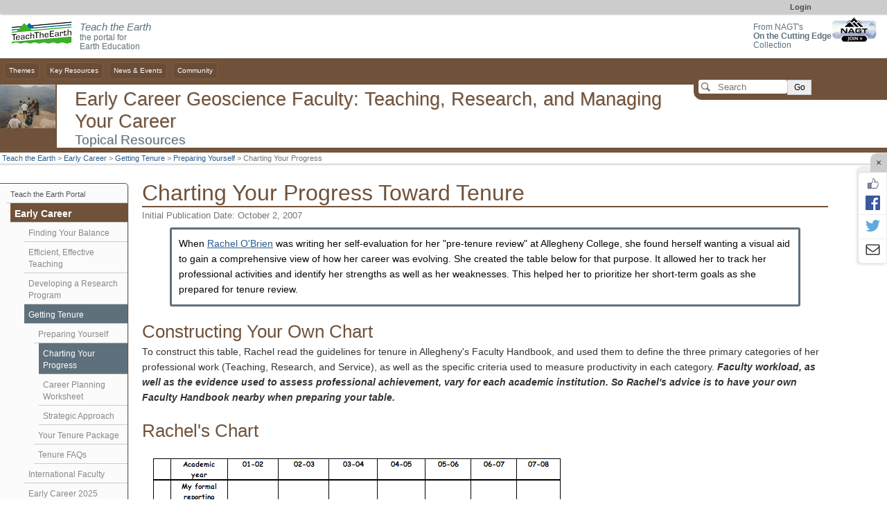

--- FILE ---
content_type: text/html; charset=UTF-8
request_url: https://serc.carleton.edu/NAGTWorkshops/earlycareer/tenure/chart.html
body_size: 21120
content:
<!--[if lt IE 7 ]> <html lang="en" class="ie6"> <![endif]-->
<!--[if IE 7 ]>    <html lang="en" class="ie7"> <![endif]-->
<!--[if IE 8 ]>    <html lang="en" class="ie8"> <![endif]-->
<!--[if IE 9 ]>    <html lang="en" class="ie9"> <![endif]-->
<!--[if (gt IE 9)|!(IE)]><!-->
<!DOCTYPE html>
<html lang="en">
<!--<![endif]-->
<head>
<meta http-equiv="x-ua-compatible" content="IE=Edge"/> <title>Charting Your Progress Toward Tenure</title> 
<meta http-equiv="Content-Type" content="text/html; charset=utf-8"><script type="text/javascript">(window.NREUM||(NREUM={})).init={ajax:{deny_list:["bam.nr-data.net"]},feature_flags:["soft_nav"]};(window.NREUM||(NREUM={})).loader_config={licenseKey:"268ac6ae9b",applicationID:"4850779",browserID:"5652808"};;/*! For license information please see nr-loader-rum-1.308.0.min.js.LICENSE.txt */
(()=>{var e,t,r={163:(e,t,r)=>{"use strict";r.d(t,{j:()=>E});var n=r(384),i=r(1741);var a=r(2555);r(860).K7.genericEvents;const s="experimental.resources",o="register",c=e=>{if(!e||"string"!=typeof e)return!1;try{document.createDocumentFragment().querySelector(e)}catch{return!1}return!0};var d=r(2614),u=r(944),l=r(8122);const f="[data-nr-mask]",g=e=>(0,l.a)(e,(()=>{const e={feature_flags:[],experimental:{allow_registered_children:!1,resources:!1},mask_selector:"*",block_selector:"[data-nr-block]",mask_input_options:{color:!1,date:!1,"datetime-local":!1,email:!1,month:!1,number:!1,range:!1,search:!1,tel:!1,text:!1,time:!1,url:!1,week:!1,textarea:!1,select:!1,password:!0}};return{ajax:{deny_list:void 0,block_internal:!0,enabled:!0,autoStart:!0},api:{get allow_registered_children(){return e.feature_flags.includes(o)||e.experimental.allow_registered_children},set allow_registered_children(t){e.experimental.allow_registered_children=t},duplicate_registered_data:!1},browser_consent_mode:{enabled:!1},distributed_tracing:{enabled:void 0,exclude_newrelic_header:void 0,cors_use_newrelic_header:void 0,cors_use_tracecontext_headers:void 0,allowed_origins:void 0},get feature_flags(){return e.feature_flags},set feature_flags(t){e.feature_flags=t},generic_events:{enabled:!0,autoStart:!0},harvest:{interval:30},jserrors:{enabled:!0,autoStart:!0},logging:{enabled:!0,autoStart:!0},metrics:{enabled:!0,autoStart:!0},obfuscate:void 0,page_action:{enabled:!0},page_view_event:{enabled:!0,autoStart:!0},page_view_timing:{enabled:!0,autoStart:!0},performance:{capture_marks:!1,capture_measures:!1,capture_detail:!0,resources:{get enabled(){return e.feature_flags.includes(s)||e.experimental.resources},set enabled(t){e.experimental.resources=t},asset_types:[],first_party_domains:[],ignore_newrelic:!0}},privacy:{cookies_enabled:!0},proxy:{assets:void 0,beacon:void 0},session:{expiresMs:d.wk,inactiveMs:d.BB},session_replay:{autoStart:!0,enabled:!1,preload:!1,sampling_rate:10,error_sampling_rate:100,collect_fonts:!1,inline_images:!1,fix_stylesheets:!0,mask_all_inputs:!0,get mask_text_selector(){return e.mask_selector},set mask_text_selector(t){c(t)?e.mask_selector="".concat(t,",").concat(f):""===t||null===t?e.mask_selector=f:(0,u.R)(5,t)},get block_class(){return"nr-block"},get ignore_class(){return"nr-ignore"},get mask_text_class(){return"nr-mask"},get block_selector(){return e.block_selector},set block_selector(t){c(t)?e.block_selector+=",".concat(t):""!==t&&(0,u.R)(6,t)},get mask_input_options(){return e.mask_input_options},set mask_input_options(t){t&&"object"==typeof t?e.mask_input_options={...t,password:!0}:(0,u.R)(7,t)}},session_trace:{enabled:!0,autoStart:!0},soft_navigations:{enabled:!0,autoStart:!0},spa:{enabled:!0,autoStart:!0},ssl:void 0,user_actions:{enabled:!0,elementAttributes:["id","className","tagName","type"]}}})());var p=r(6154),m=r(9324);let h=0;const v={buildEnv:m.F3,distMethod:m.Xs,version:m.xv,originTime:p.WN},b={consented:!1},y={appMetadata:{},get consented(){return this.session?.state?.consent||b.consented},set consented(e){b.consented=e},customTransaction:void 0,denyList:void 0,disabled:!1,harvester:void 0,isolatedBacklog:!1,isRecording:!1,loaderType:void 0,maxBytes:3e4,obfuscator:void 0,onerror:void 0,ptid:void 0,releaseIds:{},session:void 0,timeKeeper:void 0,registeredEntities:[],jsAttributesMetadata:{bytes:0},get harvestCount(){return++h}},_=e=>{const t=(0,l.a)(e,y),r=Object.keys(v).reduce((e,t)=>(e[t]={value:v[t],writable:!1,configurable:!0,enumerable:!0},e),{});return Object.defineProperties(t,r)};var w=r(5701);const x=e=>{const t=e.startsWith("http");e+="/",r.p=t?e:"https://"+e};var R=r(7836),k=r(3241);const A={accountID:void 0,trustKey:void 0,agentID:void 0,licenseKey:void 0,applicationID:void 0,xpid:void 0},S=e=>(0,l.a)(e,A),T=new Set;function E(e,t={},r,s){let{init:o,info:c,loader_config:d,runtime:u={},exposed:l=!0}=t;if(!c){const e=(0,n.pV)();o=e.init,c=e.info,d=e.loader_config}e.init=g(o||{}),e.loader_config=S(d||{}),c.jsAttributes??={},p.bv&&(c.jsAttributes.isWorker=!0),e.info=(0,a.D)(c);const f=e.init,m=[c.beacon,c.errorBeacon];T.has(e.agentIdentifier)||(f.proxy.assets&&(x(f.proxy.assets),m.push(f.proxy.assets)),f.proxy.beacon&&m.push(f.proxy.beacon),e.beacons=[...m],function(e){const t=(0,n.pV)();Object.getOwnPropertyNames(i.W.prototype).forEach(r=>{const n=i.W.prototype[r];if("function"!=typeof n||"constructor"===n)return;let a=t[r];e[r]&&!1!==e.exposed&&"micro-agent"!==e.runtime?.loaderType&&(t[r]=(...t)=>{const n=e[r](...t);return a?a(...t):n})})}(e),(0,n.US)("activatedFeatures",w.B)),u.denyList=[...f.ajax.deny_list||[],...f.ajax.block_internal?m:[]],u.ptid=e.agentIdentifier,u.loaderType=r,e.runtime=_(u),T.has(e.agentIdentifier)||(e.ee=R.ee.get(e.agentIdentifier),e.exposed=l,(0,k.W)({agentIdentifier:e.agentIdentifier,drained:!!w.B?.[e.agentIdentifier],type:"lifecycle",name:"initialize",feature:void 0,data:e.config})),T.add(e.agentIdentifier)}},384:(e,t,r)=>{"use strict";r.d(t,{NT:()=>s,US:()=>u,Zm:()=>o,bQ:()=>d,dV:()=>c,pV:()=>l});var n=r(6154),i=r(1863),a=r(1910);const s={beacon:"bam.nr-data.net",errorBeacon:"bam.nr-data.net"};function o(){return n.gm.NREUM||(n.gm.NREUM={}),void 0===n.gm.newrelic&&(n.gm.newrelic=n.gm.NREUM),n.gm.NREUM}function c(){let e=o();return e.o||(e.o={ST:n.gm.setTimeout,SI:n.gm.setImmediate||n.gm.setInterval,CT:n.gm.clearTimeout,XHR:n.gm.XMLHttpRequest,REQ:n.gm.Request,EV:n.gm.Event,PR:n.gm.Promise,MO:n.gm.MutationObserver,FETCH:n.gm.fetch,WS:n.gm.WebSocket},(0,a.i)(...Object.values(e.o))),e}function d(e,t){let r=o();r.initializedAgents??={},t.initializedAt={ms:(0,i.t)(),date:new Date},r.initializedAgents[e]=t}function u(e,t){o()[e]=t}function l(){return function(){let e=o();const t=e.info||{};e.info={beacon:s.beacon,errorBeacon:s.errorBeacon,...t}}(),function(){let e=o();const t=e.init||{};e.init={...t}}(),c(),function(){let e=o();const t=e.loader_config||{};e.loader_config={...t}}(),o()}},782:(e,t,r)=>{"use strict";r.d(t,{T:()=>n});const n=r(860).K7.pageViewTiming},860:(e,t,r)=>{"use strict";r.d(t,{$J:()=>u,K7:()=>c,P3:()=>d,XX:()=>i,Yy:()=>o,df:()=>a,qY:()=>n,v4:()=>s});const n="events",i="jserrors",a="browser/blobs",s="rum",o="browser/logs",c={ajax:"ajax",genericEvents:"generic_events",jserrors:i,logging:"logging",metrics:"metrics",pageAction:"page_action",pageViewEvent:"page_view_event",pageViewTiming:"page_view_timing",sessionReplay:"session_replay",sessionTrace:"session_trace",softNav:"soft_navigations",spa:"spa"},d={[c.pageViewEvent]:1,[c.pageViewTiming]:2,[c.metrics]:3,[c.jserrors]:4,[c.spa]:5,[c.ajax]:6,[c.sessionTrace]:7,[c.softNav]:8,[c.sessionReplay]:9,[c.logging]:10,[c.genericEvents]:11},u={[c.pageViewEvent]:s,[c.pageViewTiming]:n,[c.ajax]:n,[c.spa]:n,[c.softNav]:n,[c.metrics]:i,[c.jserrors]:i,[c.sessionTrace]:a,[c.sessionReplay]:a,[c.logging]:o,[c.genericEvents]:"ins"}},944:(e,t,r)=>{"use strict";r.d(t,{R:()=>i});var n=r(3241);function i(e,t){"function"==typeof console.debug&&(console.debug("New Relic Warning: https://github.com/newrelic/newrelic-browser-agent/blob/main/docs/warning-codes.md#".concat(e),t),(0,n.W)({agentIdentifier:null,drained:null,type:"data",name:"warn",feature:"warn",data:{code:e,secondary:t}}))}},1687:(e,t,r)=>{"use strict";r.d(t,{Ak:()=>d,Ze:()=>f,x3:()=>u});var n=r(3241),i=r(7836),a=r(3606),s=r(860),o=r(2646);const c={};function d(e,t){const r={staged:!1,priority:s.P3[t]||0};l(e),c[e].get(t)||c[e].set(t,r)}function u(e,t){e&&c[e]&&(c[e].get(t)&&c[e].delete(t),p(e,t,!1),c[e].size&&g(e))}function l(e){if(!e)throw new Error("agentIdentifier required");c[e]||(c[e]=new Map)}function f(e="",t="feature",r=!1){if(l(e),!e||!c[e].get(t)||r)return p(e,t);c[e].get(t).staged=!0,g(e)}function g(e){const t=Array.from(c[e]);t.every(([e,t])=>t.staged)&&(t.sort((e,t)=>e[1].priority-t[1].priority),t.forEach(([t])=>{c[e].delete(t),p(e,t)}))}function p(e,t,r=!0){const s=e?i.ee.get(e):i.ee,c=a.i.handlers;if(!s.aborted&&s.backlog&&c){if((0,n.W)({agentIdentifier:e,type:"lifecycle",name:"drain",feature:t}),r){const e=s.backlog[t],r=c[t];if(r){for(let t=0;e&&t<e.length;++t)m(e[t],r);Object.entries(r).forEach(([e,t])=>{Object.values(t||{}).forEach(t=>{t[0]?.on&&t[0]?.context()instanceof o.y&&t[0].on(e,t[1])})})}}s.isolatedBacklog||delete c[t],s.backlog[t]=null,s.emit("drain-"+t,[])}}function m(e,t){var r=e[1];Object.values(t[r]||{}).forEach(t=>{var r=e[0];if(t[0]===r){var n=t[1],i=e[3],a=e[2];n.apply(i,a)}})}},1738:(e,t,r)=>{"use strict";r.d(t,{U:()=>g,Y:()=>f});var n=r(3241),i=r(9908),a=r(1863),s=r(944),o=r(5701),c=r(3969),d=r(8362),u=r(860),l=r(4261);function f(e,t,r,a){const f=a||r;!f||f[e]&&f[e]!==d.d.prototype[e]||(f[e]=function(){(0,i.p)(c.xV,["API/"+e+"/called"],void 0,u.K7.metrics,r.ee),(0,n.W)({agentIdentifier:r.agentIdentifier,drained:!!o.B?.[r.agentIdentifier],type:"data",name:"api",feature:l.Pl+e,data:{}});try{return t.apply(this,arguments)}catch(e){(0,s.R)(23,e)}})}function g(e,t,r,n,s){const o=e.info;null===r?delete o.jsAttributes[t]:o.jsAttributes[t]=r,(s||null===r)&&(0,i.p)(l.Pl+n,[(0,a.t)(),t,r],void 0,"session",e.ee)}},1741:(e,t,r)=>{"use strict";r.d(t,{W:()=>a});var n=r(944),i=r(4261);class a{#e(e,...t){if(this[e]!==a.prototype[e])return this[e](...t);(0,n.R)(35,e)}addPageAction(e,t){return this.#e(i.hG,e,t)}register(e){return this.#e(i.eY,e)}recordCustomEvent(e,t){return this.#e(i.fF,e,t)}setPageViewName(e,t){return this.#e(i.Fw,e,t)}setCustomAttribute(e,t,r){return this.#e(i.cD,e,t,r)}noticeError(e,t){return this.#e(i.o5,e,t)}setUserId(e,t=!1){return this.#e(i.Dl,e,t)}setApplicationVersion(e){return this.#e(i.nb,e)}setErrorHandler(e){return this.#e(i.bt,e)}addRelease(e,t){return this.#e(i.k6,e,t)}log(e,t){return this.#e(i.$9,e,t)}start(){return this.#e(i.d3)}finished(e){return this.#e(i.BL,e)}recordReplay(){return this.#e(i.CH)}pauseReplay(){return this.#e(i.Tb)}addToTrace(e){return this.#e(i.U2,e)}setCurrentRouteName(e){return this.#e(i.PA,e)}interaction(e){return this.#e(i.dT,e)}wrapLogger(e,t,r){return this.#e(i.Wb,e,t,r)}measure(e,t){return this.#e(i.V1,e,t)}consent(e){return this.#e(i.Pv,e)}}},1863:(e,t,r)=>{"use strict";function n(){return Math.floor(performance.now())}r.d(t,{t:()=>n})},1910:(e,t,r)=>{"use strict";r.d(t,{i:()=>a});var n=r(944);const i=new Map;function a(...e){return e.every(e=>{if(i.has(e))return i.get(e);const t="function"==typeof e?e.toString():"",r=t.includes("[native code]"),a=t.includes("nrWrapper");return r||a||(0,n.R)(64,e?.name||t),i.set(e,r),r})}},2555:(e,t,r)=>{"use strict";r.d(t,{D:()=>o,f:()=>s});var n=r(384),i=r(8122);const a={beacon:n.NT.beacon,errorBeacon:n.NT.errorBeacon,licenseKey:void 0,applicationID:void 0,sa:void 0,queueTime:void 0,applicationTime:void 0,ttGuid:void 0,user:void 0,account:void 0,product:void 0,extra:void 0,jsAttributes:{},userAttributes:void 0,atts:void 0,transactionName:void 0,tNamePlain:void 0};function s(e){try{return!!e.licenseKey&&!!e.errorBeacon&&!!e.applicationID}catch(e){return!1}}const o=e=>(0,i.a)(e,a)},2614:(e,t,r)=>{"use strict";r.d(t,{BB:()=>s,H3:()=>n,g:()=>d,iL:()=>c,tS:()=>o,uh:()=>i,wk:()=>a});const n="NRBA",i="SESSION",a=144e5,s=18e5,o={STARTED:"session-started",PAUSE:"session-pause",RESET:"session-reset",RESUME:"session-resume",UPDATE:"session-update"},c={SAME_TAB:"same-tab",CROSS_TAB:"cross-tab"},d={OFF:0,FULL:1,ERROR:2}},2646:(e,t,r)=>{"use strict";r.d(t,{y:()=>n});class n{constructor(e){this.contextId=e}}},2843:(e,t,r)=>{"use strict";r.d(t,{G:()=>a,u:()=>i});var n=r(3878);function i(e,t=!1,r,i){(0,n.DD)("visibilitychange",function(){if(t)return void("hidden"===document.visibilityState&&e());e(document.visibilityState)},r,i)}function a(e,t,r){(0,n.sp)("pagehide",e,t,r)}},3241:(e,t,r)=>{"use strict";r.d(t,{W:()=>a});var n=r(6154);const i="newrelic";function a(e={}){try{n.gm.dispatchEvent(new CustomEvent(i,{detail:e}))}catch(e){}}},3606:(e,t,r)=>{"use strict";r.d(t,{i:()=>a});var n=r(9908);a.on=s;var i=a.handlers={};function a(e,t,r,a){s(a||n.d,i,e,t,r)}function s(e,t,r,i,a){a||(a="feature"),e||(e=n.d);var s=t[a]=t[a]||{};(s[r]=s[r]||[]).push([e,i])}},3878:(e,t,r)=>{"use strict";function n(e,t){return{capture:e,passive:!1,signal:t}}function i(e,t,r=!1,i){window.addEventListener(e,t,n(r,i))}function a(e,t,r=!1,i){document.addEventListener(e,t,n(r,i))}r.d(t,{DD:()=>a,jT:()=>n,sp:()=>i})},3969:(e,t,r)=>{"use strict";r.d(t,{TZ:()=>n,XG:()=>o,rs:()=>i,xV:()=>s,z_:()=>a});const n=r(860).K7.metrics,i="sm",a="cm",s="storeSupportabilityMetrics",o="storeEventMetrics"},4234:(e,t,r)=>{"use strict";r.d(t,{W:()=>a});var n=r(7836),i=r(1687);class a{constructor(e,t){this.agentIdentifier=e,this.ee=n.ee.get(e),this.featureName=t,this.blocked=!1}deregisterDrain(){(0,i.x3)(this.agentIdentifier,this.featureName)}}},4261:(e,t,r)=>{"use strict";r.d(t,{$9:()=>d,BL:()=>o,CH:()=>g,Dl:()=>_,Fw:()=>y,PA:()=>h,Pl:()=>n,Pv:()=>k,Tb:()=>l,U2:()=>a,V1:()=>R,Wb:()=>x,bt:()=>b,cD:()=>v,d3:()=>w,dT:()=>c,eY:()=>p,fF:()=>f,hG:()=>i,k6:()=>s,nb:()=>m,o5:()=>u});const n="api-",i="addPageAction",a="addToTrace",s="addRelease",o="finished",c="interaction",d="log",u="noticeError",l="pauseReplay",f="recordCustomEvent",g="recordReplay",p="register",m="setApplicationVersion",h="setCurrentRouteName",v="setCustomAttribute",b="setErrorHandler",y="setPageViewName",_="setUserId",w="start",x="wrapLogger",R="measure",k="consent"},5289:(e,t,r)=>{"use strict";r.d(t,{GG:()=>s,Qr:()=>c,sB:()=>o});var n=r(3878),i=r(6389);function a(){return"undefined"==typeof document||"complete"===document.readyState}function s(e,t){if(a())return e();const r=(0,i.J)(e),s=setInterval(()=>{a()&&(clearInterval(s),r())},500);(0,n.sp)("load",r,t)}function o(e){if(a())return e();(0,n.DD)("DOMContentLoaded",e)}function c(e){if(a())return e();(0,n.sp)("popstate",e)}},5607:(e,t,r)=>{"use strict";r.d(t,{W:()=>n});const n=(0,r(9566).bz)()},5701:(e,t,r)=>{"use strict";r.d(t,{B:()=>a,t:()=>s});var n=r(3241);const i=new Set,a={};function s(e,t){const r=t.agentIdentifier;a[r]??={},e&&"object"==typeof e&&(i.has(r)||(t.ee.emit("rumresp",[e]),a[r]=e,i.add(r),(0,n.W)({agentIdentifier:r,loaded:!0,drained:!0,type:"lifecycle",name:"load",feature:void 0,data:e})))}},6154:(e,t,r)=>{"use strict";r.d(t,{OF:()=>c,RI:()=>i,WN:()=>u,bv:()=>a,eN:()=>l,gm:()=>s,mw:()=>o,sb:()=>d});var n=r(1863);const i="undefined"!=typeof window&&!!window.document,a="undefined"!=typeof WorkerGlobalScope&&("undefined"!=typeof self&&self instanceof WorkerGlobalScope&&self.navigator instanceof WorkerNavigator||"undefined"!=typeof globalThis&&globalThis instanceof WorkerGlobalScope&&globalThis.navigator instanceof WorkerNavigator),s=i?window:"undefined"!=typeof WorkerGlobalScope&&("undefined"!=typeof self&&self instanceof WorkerGlobalScope&&self||"undefined"!=typeof globalThis&&globalThis instanceof WorkerGlobalScope&&globalThis),o=Boolean("hidden"===s?.document?.visibilityState),c=/iPad|iPhone|iPod/.test(s.navigator?.userAgent),d=c&&"undefined"==typeof SharedWorker,u=((()=>{const e=s.navigator?.userAgent?.match(/Firefox[/\s](\d+\.\d+)/);Array.isArray(e)&&e.length>=2&&e[1]})(),Date.now()-(0,n.t)()),l=()=>"undefined"!=typeof PerformanceNavigationTiming&&s?.performance?.getEntriesByType("navigation")?.[0]?.responseStart},6389:(e,t,r)=>{"use strict";function n(e,t=500,r={}){const n=r?.leading||!1;let i;return(...r)=>{n&&void 0===i&&(e.apply(this,r),i=setTimeout(()=>{i=clearTimeout(i)},t)),n||(clearTimeout(i),i=setTimeout(()=>{e.apply(this,r)},t))}}function i(e){let t=!1;return(...r)=>{t||(t=!0,e.apply(this,r))}}r.d(t,{J:()=>i,s:()=>n})},6630:(e,t,r)=>{"use strict";r.d(t,{T:()=>n});const n=r(860).K7.pageViewEvent},7699:(e,t,r)=>{"use strict";r.d(t,{It:()=>a,KC:()=>o,No:()=>i,qh:()=>s});var n=r(860);const i=16e3,a=1e6,s="SESSION_ERROR",o={[n.K7.logging]:!0,[n.K7.genericEvents]:!1,[n.K7.jserrors]:!1,[n.K7.ajax]:!1}},7836:(e,t,r)=>{"use strict";r.d(t,{P:()=>o,ee:()=>c});var n=r(384),i=r(8990),a=r(2646),s=r(5607);const o="nr@context:".concat(s.W),c=function e(t,r){var n={},s={},u={},l=!1;try{l=16===r.length&&d.initializedAgents?.[r]?.runtime.isolatedBacklog}catch(e){}var f={on:p,addEventListener:p,removeEventListener:function(e,t){var r=n[e];if(!r)return;for(var i=0;i<r.length;i++)r[i]===t&&r.splice(i,1)},emit:function(e,r,n,i,a){!1!==a&&(a=!0);if(c.aborted&&!i)return;t&&a&&t.emit(e,r,n);var o=g(n);m(e).forEach(e=>{e.apply(o,r)});var d=v()[s[e]];d&&d.push([f,e,r,o]);return o},get:h,listeners:m,context:g,buffer:function(e,t){const r=v();if(t=t||"feature",f.aborted)return;Object.entries(e||{}).forEach(([e,n])=>{s[n]=t,t in r||(r[t]=[])})},abort:function(){f._aborted=!0,Object.keys(f.backlog).forEach(e=>{delete f.backlog[e]})},isBuffering:function(e){return!!v()[s[e]]},debugId:r,backlog:l?{}:t&&"object"==typeof t.backlog?t.backlog:{},isolatedBacklog:l};return Object.defineProperty(f,"aborted",{get:()=>{let e=f._aborted||!1;return e||(t&&(e=t.aborted),e)}}),f;function g(e){return e&&e instanceof a.y?e:e?(0,i.I)(e,o,()=>new a.y(o)):new a.y(o)}function p(e,t){n[e]=m(e).concat(t)}function m(e){return n[e]||[]}function h(t){return u[t]=u[t]||e(f,t)}function v(){return f.backlog}}(void 0,"globalEE"),d=(0,n.Zm)();d.ee||(d.ee=c)},8122:(e,t,r)=>{"use strict";r.d(t,{a:()=>i});var n=r(944);function i(e,t){try{if(!e||"object"!=typeof e)return(0,n.R)(3);if(!t||"object"!=typeof t)return(0,n.R)(4);const r=Object.create(Object.getPrototypeOf(t),Object.getOwnPropertyDescriptors(t)),a=0===Object.keys(r).length?e:r;for(let s in a)if(void 0!==e[s])try{if(null===e[s]){r[s]=null;continue}Array.isArray(e[s])&&Array.isArray(t[s])?r[s]=Array.from(new Set([...e[s],...t[s]])):"object"==typeof e[s]&&"object"==typeof t[s]?r[s]=i(e[s],t[s]):r[s]=e[s]}catch(e){r[s]||(0,n.R)(1,e)}return r}catch(e){(0,n.R)(2,e)}}},8362:(e,t,r)=>{"use strict";r.d(t,{d:()=>a});var n=r(9566),i=r(1741);class a extends i.W{agentIdentifier=(0,n.LA)(16)}},8374:(e,t,r)=>{r.nc=(()=>{try{return document?.currentScript?.nonce}catch(e){}return""})()},8990:(e,t,r)=>{"use strict";r.d(t,{I:()=>i});var n=Object.prototype.hasOwnProperty;function i(e,t,r){if(n.call(e,t))return e[t];var i=r();if(Object.defineProperty&&Object.keys)try{return Object.defineProperty(e,t,{value:i,writable:!0,enumerable:!1}),i}catch(e){}return e[t]=i,i}},9324:(e,t,r)=>{"use strict";r.d(t,{F3:()=>i,Xs:()=>a,xv:()=>n});const n="1.308.0",i="PROD",a="CDN"},9566:(e,t,r)=>{"use strict";r.d(t,{LA:()=>o,bz:()=>s});var n=r(6154);const i="xxxxxxxx-xxxx-4xxx-yxxx-xxxxxxxxxxxx";function a(e,t){return e?15&e[t]:16*Math.random()|0}function s(){const e=n.gm?.crypto||n.gm?.msCrypto;let t,r=0;return e&&e.getRandomValues&&(t=e.getRandomValues(new Uint8Array(30))),i.split("").map(e=>"x"===e?a(t,r++).toString(16):"y"===e?(3&a()|8).toString(16):e).join("")}function o(e){const t=n.gm?.crypto||n.gm?.msCrypto;let r,i=0;t&&t.getRandomValues&&(r=t.getRandomValues(new Uint8Array(e)));const s=[];for(var o=0;o<e;o++)s.push(a(r,i++).toString(16));return s.join("")}},9908:(e,t,r)=>{"use strict";r.d(t,{d:()=>n,p:()=>i});var n=r(7836).ee.get("handle");function i(e,t,r,i,a){a?(a.buffer([e],i),a.emit(e,t,r)):(n.buffer([e],i),n.emit(e,t,r))}}},n={};function i(e){var t=n[e];if(void 0!==t)return t.exports;var a=n[e]={exports:{}};return r[e](a,a.exports,i),a.exports}i.m=r,i.d=(e,t)=>{for(var r in t)i.o(t,r)&&!i.o(e,r)&&Object.defineProperty(e,r,{enumerable:!0,get:t[r]})},i.f={},i.e=e=>Promise.all(Object.keys(i.f).reduce((t,r)=>(i.f[r](e,t),t),[])),i.u=e=>"nr-rum-1.308.0.min.js",i.o=(e,t)=>Object.prototype.hasOwnProperty.call(e,t),e={},t="NRBA-1.308.0.PROD:",i.l=(r,n,a,s)=>{if(e[r])e[r].push(n);else{var o,c;if(void 0!==a)for(var d=document.getElementsByTagName("script"),u=0;u<d.length;u++){var l=d[u];if(l.getAttribute("src")==r||l.getAttribute("data-webpack")==t+a){o=l;break}}if(!o){c=!0;var f={296:"sha512-+MIMDsOcckGXa1EdWHqFNv7P+JUkd5kQwCBr3KE6uCvnsBNUrdSt4a/3/L4j4TxtnaMNjHpza2/erNQbpacJQA=="};(o=document.createElement("script")).charset="utf-8",i.nc&&o.setAttribute("nonce",i.nc),o.setAttribute("data-webpack",t+a),o.src=r,0!==o.src.indexOf(window.location.origin+"/")&&(o.crossOrigin="anonymous"),f[s]&&(o.integrity=f[s])}e[r]=[n];var g=(t,n)=>{o.onerror=o.onload=null,clearTimeout(p);var i=e[r];if(delete e[r],o.parentNode&&o.parentNode.removeChild(o),i&&i.forEach(e=>e(n)),t)return t(n)},p=setTimeout(g.bind(null,void 0,{type:"timeout",target:o}),12e4);o.onerror=g.bind(null,o.onerror),o.onload=g.bind(null,o.onload),c&&document.head.appendChild(o)}},i.r=e=>{"undefined"!=typeof Symbol&&Symbol.toStringTag&&Object.defineProperty(e,Symbol.toStringTag,{value:"Module"}),Object.defineProperty(e,"__esModule",{value:!0})},i.p="https://js-agent.newrelic.com/",(()=>{var e={374:0,840:0};i.f.j=(t,r)=>{var n=i.o(e,t)?e[t]:void 0;if(0!==n)if(n)r.push(n[2]);else{var a=new Promise((r,i)=>n=e[t]=[r,i]);r.push(n[2]=a);var s=i.p+i.u(t),o=new Error;i.l(s,r=>{if(i.o(e,t)&&(0!==(n=e[t])&&(e[t]=void 0),n)){var a=r&&("load"===r.type?"missing":r.type),s=r&&r.target&&r.target.src;o.message="Loading chunk "+t+" failed: ("+a+": "+s+")",o.name="ChunkLoadError",o.type=a,o.request=s,n[1](o)}},"chunk-"+t,t)}};var t=(t,r)=>{var n,a,[s,o,c]=r,d=0;if(s.some(t=>0!==e[t])){for(n in o)i.o(o,n)&&(i.m[n]=o[n]);if(c)c(i)}for(t&&t(r);d<s.length;d++)a=s[d],i.o(e,a)&&e[a]&&e[a][0](),e[a]=0},r=self["webpackChunk:NRBA-1.308.0.PROD"]=self["webpackChunk:NRBA-1.308.0.PROD"]||[];r.forEach(t.bind(null,0)),r.push=t.bind(null,r.push.bind(r))})(),(()=>{"use strict";i(8374);var e=i(8362),t=i(860);const r=Object.values(t.K7);var n=i(163);var a=i(9908),s=i(1863),o=i(4261),c=i(1738);var d=i(1687),u=i(4234),l=i(5289),f=i(6154),g=i(944),p=i(384);const m=e=>f.RI&&!0===e?.privacy.cookies_enabled;function h(e){return!!(0,p.dV)().o.MO&&m(e)&&!0===e?.session_trace.enabled}var v=i(6389),b=i(7699);class y extends u.W{constructor(e,t){super(e.agentIdentifier,t),this.agentRef=e,this.abortHandler=void 0,this.featAggregate=void 0,this.loadedSuccessfully=void 0,this.onAggregateImported=new Promise(e=>{this.loadedSuccessfully=e}),this.deferred=Promise.resolve(),!1===e.init[this.featureName].autoStart?this.deferred=new Promise((t,r)=>{this.ee.on("manual-start-all",(0,v.J)(()=>{(0,d.Ak)(e.agentIdentifier,this.featureName),t()}))}):(0,d.Ak)(e.agentIdentifier,t)}importAggregator(e,t,r={}){if(this.featAggregate)return;const n=async()=>{let n;await this.deferred;try{if(m(e.init)){const{setupAgentSession:t}=await i.e(296).then(i.bind(i,3305));n=t(e)}}catch(e){(0,g.R)(20,e),this.ee.emit("internal-error",[e]),(0,a.p)(b.qh,[e],void 0,this.featureName,this.ee)}try{if(!this.#t(this.featureName,n,e.init))return(0,d.Ze)(this.agentIdentifier,this.featureName),void this.loadedSuccessfully(!1);const{Aggregate:i}=await t();this.featAggregate=new i(e,r),e.runtime.harvester.initializedAggregates.push(this.featAggregate),this.loadedSuccessfully(!0)}catch(e){(0,g.R)(34,e),this.abortHandler?.(),(0,d.Ze)(this.agentIdentifier,this.featureName,!0),this.loadedSuccessfully(!1),this.ee&&this.ee.abort()}};f.RI?(0,l.GG)(()=>n(),!0):n()}#t(e,r,n){if(this.blocked)return!1;switch(e){case t.K7.sessionReplay:return h(n)&&!!r;case t.K7.sessionTrace:return!!r;default:return!0}}}var _=i(6630),w=i(2614),x=i(3241);class R extends y{static featureName=_.T;constructor(e){var t;super(e,_.T),this.setupInspectionEvents(e.agentIdentifier),t=e,(0,c.Y)(o.Fw,function(e,r){"string"==typeof e&&("/"!==e.charAt(0)&&(e="/"+e),t.runtime.customTransaction=(r||"http://custom.transaction")+e,(0,a.p)(o.Pl+o.Fw,[(0,s.t)()],void 0,void 0,t.ee))},t),this.importAggregator(e,()=>i.e(296).then(i.bind(i,3943)))}setupInspectionEvents(e){const t=(t,r)=>{t&&(0,x.W)({agentIdentifier:e,timeStamp:t.timeStamp,loaded:"complete"===t.target.readyState,type:"window",name:r,data:t.target.location+""})};(0,l.sB)(e=>{t(e,"DOMContentLoaded")}),(0,l.GG)(e=>{t(e,"load")}),(0,l.Qr)(e=>{t(e,"navigate")}),this.ee.on(w.tS.UPDATE,(t,r)=>{(0,x.W)({agentIdentifier:e,type:"lifecycle",name:"session",data:r})})}}class k extends e.d{constructor(e){var t;(super(),f.gm)?(this.features={},(0,p.bQ)(this.agentIdentifier,this),this.desiredFeatures=new Set(e.features||[]),this.desiredFeatures.add(R),(0,n.j)(this,e,e.loaderType||"agent"),t=this,(0,c.Y)(o.cD,function(e,r,n=!1){if("string"==typeof e){if(["string","number","boolean"].includes(typeof r)||null===r)return(0,c.U)(t,e,r,o.cD,n);(0,g.R)(40,typeof r)}else(0,g.R)(39,typeof e)},t),function(e){(0,c.Y)(o.Dl,function(t,r=!1){if("string"!=typeof t&&null!==t)return void(0,g.R)(41,typeof t);const n=e.info.jsAttributes["enduser.id"];r&&null!=n&&n!==t?(0,a.p)(o.Pl+"setUserIdAndResetSession",[t],void 0,"session",e.ee):(0,c.U)(e,"enduser.id",t,o.Dl,!0)},e)}(this),function(e){(0,c.Y)(o.nb,function(t){if("string"==typeof t||null===t)return(0,c.U)(e,"application.version",t,o.nb,!1);(0,g.R)(42,typeof t)},e)}(this),function(e){(0,c.Y)(o.d3,function(){e.ee.emit("manual-start-all")},e)}(this),function(e){(0,c.Y)(o.Pv,function(t=!0){if("boolean"==typeof t){if((0,a.p)(o.Pl+o.Pv,[t],void 0,"session",e.ee),e.runtime.consented=t,t){const t=e.features.page_view_event;t.onAggregateImported.then(e=>{const r=t.featAggregate;e&&!r.sentRum&&r.sendRum()})}}else(0,g.R)(65,typeof t)},e)}(this),this.run()):(0,g.R)(21)}get config(){return{info:this.info,init:this.init,loader_config:this.loader_config,runtime:this.runtime}}get api(){return this}run(){try{const e=function(e){const t={};return r.forEach(r=>{t[r]=!!e[r]?.enabled}),t}(this.init),n=[...this.desiredFeatures];n.sort((e,r)=>t.P3[e.featureName]-t.P3[r.featureName]),n.forEach(r=>{if(!e[r.featureName]&&r.featureName!==t.K7.pageViewEvent)return;if(r.featureName===t.K7.spa)return void(0,g.R)(67);const n=function(e){switch(e){case t.K7.ajax:return[t.K7.jserrors];case t.K7.sessionTrace:return[t.K7.ajax,t.K7.pageViewEvent];case t.K7.sessionReplay:return[t.K7.sessionTrace];case t.K7.pageViewTiming:return[t.K7.pageViewEvent];default:return[]}}(r.featureName).filter(e=>!(e in this.features));n.length>0&&(0,g.R)(36,{targetFeature:r.featureName,missingDependencies:n}),this.features[r.featureName]=new r(this)})}catch(e){(0,g.R)(22,e);for(const e in this.features)this.features[e].abortHandler?.();const t=(0,p.Zm)();delete t.initializedAgents[this.agentIdentifier]?.features,delete this.sharedAggregator;return t.ee.get(this.agentIdentifier).abort(),!1}}}var A=i(2843),S=i(782);class T extends y{static featureName=S.T;constructor(e){super(e,S.T),f.RI&&((0,A.u)(()=>(0,a.p)("docHidden",[(0,s.t)()],void 0,S.T,this.ee),!0),(0,A.G)(()=>(0,a.p)("winPagehide",[(0,s.t)()],void 0,S.T,this.ee)),this.importAggregator(e,()=>i.e(296).then(i.bind(i,2117))))}}var E=i(3969);class I extends y{static featureName=E.TZ;constructor(e){super(e,E.TZ),f.RI&&document.addEventListener("securitypolicyviolation",e=>{(0,a.p)(E.xV,["Generic/CSPViolation/Detected"],void 0,this.featureName,this.ee)}),this.importAggregator(e,()=>i.e(296).then(i.bind(i,9623)))}}new k({features:[R,T,I],loaderType:"lite"})})()})();</script> <LINK REL='SHORTCUT ICON' HREF='/favicon.ico'><meta name="sercmodulelist" content="7 3622 261 420 end">
<meta name="sercmodulename" content="Early Career:Getting Tenure">
<meta name="sercmodulepeers" content="">
<meta name="longtitle" content="Charting Your Progress Toward Tenure">
<meta name="shorttitle" content="Charting Your Progress">
<meta name="sercvocabs" content="455:1 455:28 455:29 end 
61:1 end
674:1 end ">
<meta name="vocab_page_for" content="">
<meta name="serckeywords" content="">
<meta name="sercvocabkeywords" content="Teach the Earth Strengthening Your Department Career Development,  Page,  Content Page,  ">
<meta name="keywords" content=" Teach the Earth Strengthening Your Department Career Development,  Page,  Content Page,  ">
<meta name="ai_keywords" content="career development for tenure, charting progress toward tenure, early career geoscience faculty, strengthening your department, career planning worksheet, strategic approach to tenure, preparing yourself for tenure, getting tenure, tenure package, tenure faqs">
<meta name="page_id" content="20369">
<meta name="ai_short_summary" content="ai_short_summary_used">
<meta name="description" content="This informational web page, part of the &amp;quot;Teach the Earth&amp;quot; portal and &amp;quot;On the Cutting Edge&amp;quot; professional development collection, presents a practical strategy for early-career geoscience faculty to track their progress toward tenure, featuring a downloadable worksheet and a detailed example chart based on Rachel O&amp;#039;Brien&amp;#039;s experience, focusing on organizing achievements in teaching, research, and service according to institutional criteria.">
<meta name="long_description" content="This informational web page, part of the &amp;quot;Teach the Earth&amp;quot; portal and &amp;quot;On the Cutting Edge&amp;quot; professional development collection, presents a practical strategy for early-career geoscience faculty to track their progress toward tenure, featuring a downloadable worksheet and a detailed example chart based on Rachel O&amp;#039;Brien&amp;#039;s experience, focusing on organizing achievements in teaching, research, and service according to institutional criteria.">
<meta name="datemodified" content="20240227">
<meta name="datemodifiedminutes" content="1810">
<meta name="datecreated" content="20071002">
<meta name="datecreatedminutes" content="1513">
<meta name="datecreated_solr_dt" content="2007-10-02T20:13:11Z">
<meta name="news_date_expires" content="2030121">
<meta name="news_date_stale" content="2030121">
<meta name="datepublished" content="20071002">
<meta name="datepublishedminutes" content="1513">
<meta name="serctype" content="page live natural_home">
<meta name="boost" content="1 1">
<meta name="page_type_boost" content="2">
<meta name="quality_boost" content="0">
<meta name="popularity_boost" content="4">
<meta name="thumburl" content="https://cdn.serc.carleton.edu/images/NAGTWorkshops/earlycareer/tenure/career_chart.v2.jpg_crops/ca0d7e693cbf89632338b9fdc917b9b1_80.jpg">
<meta name="thumbwidth" content="80">
<meta name="thumbheight" content="60">
<meta name="thumbid" content="10734">
<meta name="sercviewprivs" content=" public ">
<meta name="sercsearchablefiles" content=" 6333">
<meta name="sort_string" content="">
<meta property="og:title" content="Charting Your Progress">
<meta property="og:site_name" content="Getting Tenure">
<meta property="og:description" content="This informational web page, part of the &amp;quot;Teach the Earth&amp;quot; portal and &amp;quot;On the Cutting Edge&amp;quot; professional development collection, presents a practical strategy for early-career geoscience faculty to track their progress toward tenure, featuring a downloadable worksheet and a detailed example chart based on Rachel O&amp;#039;Brien&amp;#039;s experience, focusing on organizing achievements in teaching, research, and service according to institutional criteria.">
<meta property="og:locale" content="en_US">
<meta property="og:type" content="website">
<meta property="og:url" content="https://serc.carleton.edu/NAGTWorkshops/earlycareer/tenure/chart.html">
<meta property="og:updated_time" content="2024-02-27T18:10:04-0600">
<meta property="fb:app_id" content="357747647995292">
<meta property="og:image" content="https://cdn.serc.carleton.edu/images/NAGTWorkshops/earlycareer/tenure/career_chart.v2.jpg_crops/bac219ada4a3a04e58789b0366e910ed.jpg">

<meta name="viewport" content="width=device-width, initial-scale=1" />

<link rel='stylesheet' type='text/css' media='screen' href='//cdn.serc.carleton.edu/compiledstyles/cutting_edge_early_career_chrome.v1760474720.css'>
<link rel='stylesheet' type='text/css' media='print' href='//cdn.serc.carleton.edu/styles/print.v1763565875.css'>
	<script type='text/javascript' src='/scripts/js-cookie/src/js.cookie.v1731709179.js'></script>
	<script type='text/javascript' src='/scripts/modernizr.custom.10-18-11.v1731709179.js'></script>	<script type='text/javascript' defer src='/scripts/local/base_vanilla.v1763565875.js'></script>
	<script type='text/javascript' src='/scripts/jquery/1.12.4/jquery.min.js'></script>
	<script type='text/javascript' src='/scripts/local/serc_constants.v1763565875.js'></script>
	<script type='text/javascript' defer src='/scripts/local/web_socket_functions.v1763565875.js'></script>
		<script type='text/javascript' src='/scripts/jquery.bxslider/jquery.bxslider.min.v1731709179.js'></script>
		<link rel='stylesheet' type='text/css' media='all' href='/scripts/jquery.bxslider/jquery.bxslider.v1731709179.css'>
	<script type='text/javascript' src='/scripts/local/search.js'></script>
	<script type='text/javascript' src='/scripts/doubletaptogo.min.v1731709179.js'></script>
	<script>
	(function(i,s,o,g,r,a,m){i['GoogleAnalyticsObject']=r;i[r]=i[r]||function(){
	(i[r].q=i[r].q||[]).push(arguments)},i[r].l=1*new Date();a=s.createElement(o),
	m=s.getElementsByTagName(o)[0];a.async=1;a.src=g;m.parentNode.insertBefore(a,m)
	})(window,document,'script','//www.google-analytics.com/analytics.js','ga');
	
	ga('create', 'UA-355624-1', 'auto');
	ga('send', 'pageview');
	</script><!-- Global site tag (gtag.js) - Google Analytics -->
<script async src='https://www.googletagmanager.com/gtag/js?id=G-F9CF6JM8MS'></script>
<script>
  window.dataLayer = window.dataLayer || [];
  function gtag(){dataLayer.push(arguments);}
  gtag('js', new Date());

  gtag('config', 'G-F9CF6JM8MS');
</script>
		 <link rel='stylesheet' type='text/css' href='/scripts/tooltipster/css/tooltipster.bundle.min.v1731709179.css'>
		<link rel='stylesheet' type='text/css' href='/scripts/tooltipster/css/plugins/tooltipster/sideTip/themes/tooltipster-sideTip-light.min.v1731709179.css'>

		<script type='text/javascript' src='/scripts/tooltipster/js/tooltipster.bundle.v1731709179.js'></script>
		<script> 
        $(document).ready(function() {
            $(".tooltipster").tooltipster({
		
		functionInit: function(instance, helper){
			var $origin = $(helper.origin),
			    dataOptions = $origin.attr("data-tooltipster");
			    //if the origin is a link disable it--the link is just a fall
			    //back for non-js browsers
			    $origin.find("a").each(function(){
				$(this).click(function(event){
					event.preventDefault();
				}
				);
			    });
		
			if(dataOptions){
					
			    dataOptions = JSON.parse(dataOptions);
		
			    $.each(dataOptions, function(name, option){
				instance.option(name, option);
			    });
			}
		},
	    
		
		functionReady: function(instance, helper){
			//allow for an explicit close button in the tooltip content: anything with class ttclose
			var thetip = helper.tooltip;
			$(".ttclose", thetip).click(function(){
				instance.close();
			});
				
		}
	    
		});
        });
    </script>
		
	<script type='text/javascript' src='/scripts/local/chrome_specific/default.v1731709179.js'></script>
 
	<script type="text/javascript"> 
		window.addEventListener('DOMContentLoaded', (event) => {
        	let class_name_list_string = "nagt_not_member not_logged_in ";
        	let class_name_array = class_name_list_string.split(" ");
        	class_name_array.map(function (element) {
       			if(element != ""){
                  document.body.classList.add(element.trim()); 
       			}
        	});
		});</script>
</head> <body  class='claro' > 
<div id="skip"><a href="#content">Skip to Main Content</a><a href="#nav">Skip to Navigation</a></div> 
	<div id='serc-account-bar'>
		<div id='serc-account-link'>
			<div id='account-menu'><a id='accountMenuTitle' href='https://serc.carleton.edu/account/loginout.php?return_url=https://serc.carleton.edu/NAGTWorkshops/earlycareer/tenure/chart.html'>Login</a></div>
		</div>
		<div id='serc-quick-links'>
			<a class='ajax-toggle' targetid='serc-quick-links' autotoggle='true' data-silent-load='true' href='/admin/ajax/ajax_handler.php?action=serc_quick_links&url=https://serc.carleton.edu/NAGTWorkshops/earlycareer/tenure/chart.html'></a>
		</div>
	</div><header id='header'><div id='nagttopbar'>
<div class='leftlogo'>
<a href='https://serc.carleton.edu/teachearth/index.html'><img src='https://cdn.serc.carleton.edu/images/teachearth/new_tte_logo_very.v6.webp' width='100' height='50' alt='New TTE Logo very Small' crossorigin='anonymous'></a> 
<p><a href='https://serc.carleton.edu/teachearth/index.html' ><em>Teach the Earth</em><br /> the portal for <br />Earth Education</a></p>
</div>



<div class='rightlogo'><p><a href='https://serc.carleton.edu/NAGTWorkshops/about/index.html' > From NAGT&#039;s <br /><strong>On the Cutting Edge</strong> <br />Collection</a></p><a href='https://nagt.org/nagt/membership/index.html'><img src='https://cdn.serc.carleton.edu/images/NAGTWorkshops/nagt_join_small.webp' width='65' height='35' alt='NAGT Join small ' crossorigin='anonymous' class='floatingright'></a> 
</div>
</div>
<div id='ttetopbar'>
<div id='ttetopbar-menu'>
<div class='drop-menu-block'>
<ul>
<li><div class='ttetopbar-menu-title theme-list'><a href='javascript:void(0)' >Themes</a></div>

<ul>
<li><strong>Course Topics</strong></li>
<li><a href='/teachearth/themes/3' >Atmospheric Science</a></li>
<li><a href='/teachearth/themes/77' >Biogeoscience</a></li>
<li><a href='/teachearth/themes/74' >Ecology</a></li>
<li><a href='/teachearth/themes/4' >Environmental Geology</a></li>
<li><a href='/teachearth/themes/75' >Environmental Science</a></li>
<li><a href='/teachearth/themes/5' >Geochemistry</a></li>
<li><a href='/teachearth/themes/6' >Geodesy</a></li>
<li><a href='/teachearth/themes/7' >Geomorphology</a></li>
<li><a href='/teachearth/themes/8' >Geophysics</a></li>
<li><a href='/teachearth/themes/9' >GIS/Remote Sensing</a></li>
<li><a href='/teachearth/themes/10' >Hydrology/Hydrogeology</a></li>
<li><a href='/teachearth/themes/11' >Mineralogy</a></li>
<li><a href='/teachearth/themes/12' >Oceanography</a></li>
<li><a href='/teachearth/themes/13' >Paleontology</a></li>
<li><a href='/teachearth/themes/14' >Petrology</a></li>
<li><a href='/teachearth/themes/15' >Planetary Science</a></li>
<li><a href='/teachearth/themes/16' >Sedimentary Geology</a></li>
<li><a href='/teachearth/themes/17' >Soil</a></li>
<li><a href='/teachearth/themes/18' >Structural Geology</a></li>


<li><br />
<strong>Incorporating Societal Issues</strong>
</li>
<li><a href='/teachearth/themes/21' >Climate Change</a></li>
<li><a href='/teachearth/themes/22' >Complex Systems</a></li>
<li><a href='/teachearth/themes/23' >Energy</a></li>
<li><a href='/teachearth/themes/73' >Ethics and Environmental Justice</a></li>
<li><a href='/teachearth/themes/24' >Geology and Health</a></li>
<li><a href='/teachearth/themes/25' >Hazards</a></li>
<li><a href='/teachearth/themes/26' >Public Policy</a></li>
<li><a href='/teachearth/themes/27' >Sustainability</a></li>

<li><br />
<strong>Strengthening Your Department</strong></li>
<li><a href='/teachearth/themes/29' >Career Development</a></li>
<li><a href='/teachearth/themes/30' >Diversity</a></li>
<li><a href='/teachearth/themes/31' >Strengthening Departments</a></li>
<li><a href='/teachearth/themes/32' >Student Recruitment</a></li>
<li><a href='/teachearth/themes/33' >Teacher Preparation</a></li>

<li><br />
<strong>Teaching Topics</strong>

</li>
<li><a href='/teachearth/themes/72' >Biocomplexity</a></li>
<li><a href='/teachearth/themes/35' >Deep Earth</a></li>
<li><a href='/teachearth/themes/36' >Early Earth</a></li>
<li><a href='/teachearth/themes/37' >Earthquakes</a></li>
<li><a href='/teachearth/themes/38' >Hydraulic Fracturing</a></li>
<li><a href='/teachearth/themes/39' >Minerals</a></li>
<li><a href='/teachearth/themes/40' >Plate Tectonics</a></li>
<li><a href='/teachearth/themes/41' >Rock Cycle</a></li>
<li><a href='/teachearth/themes/42' >Tsunami</a></li>
<li><a href='/teachearth/themes/43' >Volcanoes</a></li>
<li><a href='/teachearth/themes/44' >Water</a></li>
<li><a href='/teachearth/themes/45' >Weather</a></li>

<li><br />
<strong>Teaching Environments</strong>
</li>
<li><a href='/teachearth/themes/48' >Intro Geoscience</a></li>
<li><a href='/teachearth/themes/49' >K12</a></li>
<li><a href='/teachearth/themes/61' >Online Teaching</a></li>
<li><a href='/teachearth/themes/67' >Teaching in the Field</a></li>
<li><a href='/teachearth/themes/47' >Two-Year Colleges</a></li>
<li><a href='/teachearth/themes/50' >Urban Students</a></li>

<li><br />
<strong>Enhancing your Teaching</strong>
</li>
<li><a href='/teachearth/themes/52' >Affective Domain</a></li>
<li><a href='/teachearth/themes/53' >Assessment</a></li>
<li><a href='/teachearth/themes/54' >Course Design</a></li>
<li><a href='/teachearth/themes/55' >Data, Simulations, Models</a></li>
<li><a href='/teachearth/themes/56' >Geophotography</a></li>
<li><a href='/teachearth/themes/57' >Google Earth</a></li>
<li><a href='/teachearth/themes/58' >Metacognition</a></li>
<li><a href='/teachearth/themes/59' >NGSS</a></li>
<li><a href='/teachearth/themes/60' >Online Games</a></li>
<li><a href='/teachearth/themes/62' >Problem Solving</a></li>
<li><a href='/teachearth/themes/63' >Quantitative Skills</a></li>
<li><a href='/teachearth/themes/64' >Rates and Time</a></li>
<li><a href='/teachearth/themes/65' >Service Learning</a></li>
<li><a href='/teachearth/themes/66' >Spatial Thinking</a></li>
<li><a href='/teachearth/themes/68' >Teaching Methods</a></li>
<li><a href='/teachearth/themes/69' >Teaching with Video</a></li>
<li><a href='/teachearth/themes/70' >Undergrad Research</a></li>
<li><a href='/teachearth/themes/71' >Visualization</a></li>

</ul>

</li>
<li><div class='ttetopbar-menu-title'><a href='javascript:void(0)' >Key Resources</a></div>
<ul>
<li><a href='/teachearth/themes/78' >Teaching Materials</a></li>
<li><a href='/teachearth/events.html' >Workshops</a></li>
<li><a href='/teachearth/themes/48' >Intro Geo</a></li>
<li><a href='/teachearth/themes/29' >Career Development</a></li>
<li><a href='/teachearth/themes/30' >Diversity</a></li>
<li><a href='/teachearth/themes/49' >K12</a></li>
<li><a href='/teachearth/themes/47' >Two Year Colleges</a></li>
<li><a href='/teachearth/themes/31' >Departments</a></li>


</ul>
</li>
<li><div class='ttetopbar-menu-title'><a href='javascript:void(0)' >News &amp; Events</a></div>
<ul>
<li><a href='/teachearth/news.html' >News</a></li>
<li><a href='/teachearth/events.html' >Workshops and Webinars</a></li>
</ul>
</li>
<li><div class='ttetopbar-menu-title'><a href='/teachearth/community.html' >Community</a></div>

</li>
</ul>
</div>
</div></div>
<div id='nagttopbar-title'><img src='https://cdn.serc.carleton.edu/images/NAGTWorkshops/earlycareer/earlycareer_logo.jpg' width='117' height='105' alt='' crossorigin='anonymous' class='floating'><h1>Early Career Geoscience Faculty: Teaching, Research, and Managing Your Career<br /><div id='subtitle'>Topical Resources</div></h1></div><div id='searchbox'>
<form role="search" method="get" action="/teachearth/search.html" class="searchbox"  onmouseover="document.getElementById('radio788').style.display ='inline-block'" onfocus="document.getElementById('radio788').style.display ='inline-block'"
 onmouseout="document.getElementById('radio788').style.display ='none'" onblur="document.getElementById('radio788').style.display ='none'">
	<div class="search-group">
	<div class="search-bar-wrapper">
		<div class="search-input "  >
			<input type="text" placeholder="Search" name="search_text" value=""
				aria-label="Search" autocomplete="off" autocapitalize="off" spellcheck="false"  onfocus="document.getElementById('radio788').style.display ='inline-block'" >
		</div>
		<div class="search-action">
			<button type="submit">Go</button>
		</div>
	</div>		
		<br class='clearboth' >
		<div class='radio-template' style='display:none;' id='radio788'><div class='search-radio-buttons' >
			What would you like to search?<br /><label><input type='radio' name='endpoint' value='/teachearth/search.html' data-dictionary-url='/search-api/dictionary/188.json' checked='checked'> Entire Teach the Earth Portal</label>
<br/><br />
<label><input type='radio' name='endpoint' value='/teachearth/activities.html' data-dictionary-url='/search-api/dictionary/2594.json' > Activities</label>
<br/><label><input type='radio' name='endpoint' value='/NAGTWorkshops/exemplary.html' data-dictionary-url='/search-api/dictionary/.json' > Exemplary Activities</label>
<br/><label><input type='radio' name='endpoint' value='/teachearth/search.html?q1=sercvocabs__74%3A4' data-dictionary-url='/search-api/dictionary/188.json' > Course Descriptions and Syllabi</label>
<br/><label><input type='radio' name='endpoint' value='/serc/site_guides/search_people.html#peoplesearch' data-dictionary-url='/search-api/dictionary/.json' > People</label>
<br/>	
		</div></div>
		<div class='search-nav' style='display:none;'>
			<select name='' class='hidden-select' style="display:none;">
				<option value='/teachearth/search.html' data-dictionary-url='/search-api/dictionary/188.json'>Entire Teach the Earth Portal</option>
<option value='/teachearth/activities.html' data-dictionary-url='/search-api/dictionary/2594.json'>Activities</option>
<option value='/NAGTWorkshops/exemplary.html' data-dictionary-url='/search-api/dictionary/.json'>Exemplary Activities</option>
<option value='/teachearth/search.html?q1=sercvocabs__74%3A4' data-dictionary-url='/search-api/dictionary/188.json'>Course Descriptions and Syllabi</option>
<option value='/serc/site_guides/search_people.html#peoplesearch' data-dictionary-url='/search-api/dictionary/.json'>People</option>

			</select>
		</div>

	</div>
</form>
</div>
<script type="text/javascript">
window.fbAsyncInit = function() {
	FB.init({
		appId      : '357747647995292',
		xfbml      : false,
		version    : 'v2.4'
	});
};
(function(d, s, id){
	var js, fjs = d.getElementsByTagName(s)[0];
	if (d.getElementById(id)) {return;}
	js = d.createElement(s); js.id = id;
	js.src = "//connect.facebook.net/en_US/sdk.js";
	fjs.parentNode.insertBefore(js, fjs);
}(document, 'script', 'facebook-jssdk'));
</script>
<div id="sharetool" class="sharetool align-vertical icon-only" aria-label="tools" role="group" shorturl="https://serc.carleton.edu/20369">
	<div id="sharetool_open" title="open sharing tools"><span class="icon icon-share"></span></div>
	<ul id="sharetool_button_list">
		<li id="sharetool_closer">
			<div id="sharetool_mover" title="move the sharing tools">&#8942;&#8942;&#8942;</div>
			<div id="sharetool_close" title="close sharing tools">×</div>
		</li>
		<li class="sharetool_buttons"><a href="https://www.facebook.com/dialog/like.php?appId=357747647995292&display=popup&ref=responsive&href=https%3A%2F%2Fserc.carleton.edu%2F20369&redirect_uri=https%3A%2F%2Fserc.carleton.edu%2F20369" id="sharetool_LIKE" target="_blank" rel="noopener" title="Like this page on Facebook"><span class="icon icon-fb-like"></span><span class="text">Like</span></a></li>
		<li class="sharetool_buttons"><a href="https://www.facebook.com/dialog/share?appId=357747647995292&display=popup&ref=responsive&href=https%3A%2F%2Fserc.carleton.edu%2F20369&redirect_uri=https%3A%2F%2Fserc.carleton.edu%2F20369" id="sharetool_SHARE" target="_blank" rel="noopener" title="Share this page on Facebook"><span class="icon icon-fb-share"></span><span class="text">Share</span></a></li>
		<li class="sharetool_buttons"><a href="https://twitter.com/intent/tweet?url=https%3A%2F%2Fserc.carleton.edu%2F20369&text=Charting+Your+Progress&hashtags=SERCcarleton%2CCuttingEdge" id="sharetool_TWEET" target="_blank" rel="noopener" title="Tweet this page"><span class="icon icon-twitter"></span><span class="text">Tweet</span></a></li>
		<li class="sharetool_buttons"><a href="mailto:?subject=Charting%20Your%20Progress&body=Charting%20Your%20Progress%3A%0D%0Ahttps%3A%2F%2Fserc.carleton.edu%2F20369" id="sharetool_EMAIL" title="Mail this page to a friend"><span class="icon icon-mail"></span><span class="text">Email</span></a></li>
	</ul>
</div></header>
<nav id='crumbs' aria-label='Breadcrumb'><a href='/teachearth/index.html' class='piwik_serc-crumblink'>Teach the Earth</a> > <a href='/NAGTWorkshops/earlycareer'>Early Career</a> &gt; <a href='/NAGTWorkshops/earlycareer/tenure/index.html'>Getting Tenure</a> &gt; <a href='/NAGTWorkshops/earlycareer/tenure/preparing.html'>Preparing Yourself</a> &gt; <span aria-current='page'>Charting Your Progress</span></nav>
<div id='serc-contentwrapper'><!-- serc-content-start --><main id="content" class="serc-content"><a name="content"></a><div class='publicationhistory'>Initial Publication Date: October 2, 2007 </div><div class='serc-editable' id='contentId652884'>
<h1>Charting Your Progress Toward Tenure</h1>
<div class='pullquote context'> When <a href='/NAGTWorkshops/earlycareer/balance/obrien.html' >Rachel O&#039;Brien</a> was writing her self-evaluation for her &quot;pre-tenure review&quot; at Allegheny College, she found herself wanting a visual aid to gain a comprehensive view of how her career was evolving. She created the table below for that purpose. It allowed her to track her professional activities and identify her strengths as well as her weaknesses. This helped her to prioritize her short-term goals as she prepared for tenure review. </div> 
<p>
<h2>Constructing Your Own Chart</h2>
To construct this table, Rachel read the guidelines for tenure in Allegheny&#039;s Faculty Handbook, and used them to define the three primary categories of her professional work (Teaching, Research, and Service), as well as the specific criteria used to measure productivity in each category. <strong><em>Faculty workload, as well as the evidence used to assess professional achievement, vary for each academic institution. So Rachel&#039;s advice is to have your own Faculty Handbook nearby when preparing your table.</em></strong></p>
<h2>Rachel&#039;s Chart</h2>
<a href='/details/images/10734.html'><img src='https://cdn.serc.carleton.edu/images/NAGTWorkshops/earlycareer/tenure/career_chart.v2.jpg' width='623' height='399' alt='Rachel O&#039;Brien&#039;s &amp;quot;career at a glance&amp;quot; chart' crossorigin='anonymous'></a> 
 
<p><strong>Download a blank copy of <a class='piwik_download ' data-fileid='6333' href='https://cdn.serc.carleton.edu/files/NAGTWorkshops/earlycareer/balance/career_timeline.v3.doc'>this chart</a> <span class='small'>(Microsoft Word 53kB Oct2 07)</span> to modify for your own use.</strong></p>
<p>For a sense of what this might look like a few years into a tenure-track position, here&#039;s the same chart with fictitious information filled in:</p>
<a href='/details/images/10733.html'><img src='https://cdn.serc.carleton.edu/images/NAGTWorkshops/earlycareer/tenure/career_chart_fictitious.v4.jpg' width='639' height='464' alt='Fictitious, filled in version of Rachel O&#039;Brien&#039;s career at a glance chart' crossorigin='anonymous'></a> 
 </div>
<div id='nextprev'> <br><p class='nextprev'><a  name='prev' href='/NAGTWorkshops/earlycareer/tenure/preparing.html'>&#171; Previous Page</a>&nbsp;&nbsp;&nbsp;&nbsp;&nbsp;<a  name='next' href='/NAGTWorkshops/earlycareer/tenure/worksheet.html'> Next Page &#187;</a></p> </div>
 
</main><!-- serc-content-end --> <div id='serc-sidebar'><nav id='nav' aria-label='Main'>  
 

<!-- fullnav menu start --><ul><li class='navelement ttenavlink'><a class='piwik_serc-navlink' href='https://serc.carleton.edu/teachearth/index.html'>Teach the Earth Portal</a></li>
	<li class='fullnavelement'><span class='topnavelement'><a href='/NAGTWorkshops/earlycareer/index.html'>Early Career</a></span>

	<ul>

		<li class='fullnavelement'><a href='/NAGTWorkshops/earlycareer/balance/index.html'>Finding Your Balance</a></li>

		<li class='fullnavelement'><a href='/NAGTWorkshops/earlycareer/teaching/index.html'>Efficient, Effective Teaching</a></li>

		<li class='fullnavelement'><a href='/NAGTWorkshops/earlycareer/research/index.html'>Developing a Research Program</a></li>

		<li class='fullnavelement'><a class='currentmodule currentlocation' href='/NAGTWorkshops/earlycareer/tenure/index.html'>Getting Tenure</a>

<div id='localnav'>
	<div id='localnav-editable'><a name='nav' style='display: none'></a>
		<ul>
			 </li>
			<li class='navelement '><a href='/NAGTWorkshops/earlycareer/tenure/preparing.html' >Preparing Yourself</a> </li>
				<li class='navsubelement '><a href='/NAGTWorkshops/earlycareer/tenure/chart.html'  class='currentlocation'>Charting Your Progress</a> </li>
				<li class='navsubelement '><a href='/NAGTWorkshops/earlycareer/tenure/worksheet.html' >Career Planning Worksheet</a> </li>
				<li class='navsubelement '><a href='/NAGTWorkshops/earlycareer/tenure/strategic_approach.html' >Strategic Approach</a> </li>
			<li class='navelement '><a href='/NAGTWorkshops/earlycareer/tenure/package.html' >Your Tenure Package</a> </li>
			<li class='navelement '><a href='/NAGTWorkshops/earlycareer/tenure/FAQs.html' >Tenure FAQs</a> </li>
		</ul>
	</div>
</div>

</li>

		<li class='fullnavelement'><a href='/NAGTWorkshops/earlycareer/international/index.html'>International Faculty</a></li>

		<li class='fullnavelement'><a href='/NAGTWorkshops/earlycareer2025/index.html'>Early Career 2025</a></li>

		<li class='fullnavelement'><a href='/NAGTWorkshops/earlycareer/pastworkshops/index.html'>Previous Workshops</a></li>

		<li class='fullnavelement'><a href='/NAGTWorkshops/earlycareer/profiles/index.html'>Workshop Leader Profiles</a></li>

		<li class='fullnavelement'><a href='/NAGTWorkshops/earlycareer/bookshelf/index.html'>Bookshelf</a></li>

		<li class='fullnavelement'><a href='/NAGTWorkshops/earlycareer2026/index.html'>Early Career 2026</a></li>

		<li class='fullnavelement'><a href='/NAGTWorkshops/earlycareer/fostering_inclusivity/index.html'>Facilitating Meetings that Foster Equity and Inclusivity</a></li>
	</ul>
</li>

</ul>

<!-- fullnav menu end -->


 </nav></div></div><div id='related-links-block'><a class='ajax-toggle' targetid='related-links-block' autotoggle='true' data-emit-event='recommendations_ready' href='/admin/ajax/ajax_handler.php?action=recommendations_get&element_type=module&element_id=7&url_key=https%3A%2F%2Fserc.carleton.edu%2FNAGTWorkshops%2Fearlycareer%2Ftenure%2Fchart.html'></a></div>
<div id='wib-block'><a class='ajax-toggle' targetid='wib-block' autotoggle='true' data-silent-load='true'  href='/admin/ajax/ajax_handler.php?action=get_wib_html_block&current_url=https://serc.carleton.edu/NAGTWorkshops/earlycareer/tenure/chart.html'></a></div>  <footer id="footer"> <div class='newsbox'>
<a href='/details/images/132407.html'><img src='https://cdn.serc.carleton.edu/images/teachearth/calendar_icon.webp' width='50' height='44' alt='Calendar Icon' crossorigin='anonymous' class='floating'></a> 

<h2>News, Events, Workshops and Webinars from Teach the Earth <span class='tooltipster' data-tooltipster='{"animation":"fade", "theme":"tooltipster-light", "trigger":"click", "interactive":"true", "side":"right", "maxWidth":"400"}' data-tooltip-content='#tooltiptarget717159' >
	<div class='titlelink'>Learn More »</div></h2></span><div style='display:none;'><div id='tooltiptarget717159'><a aria-label='close'></a><img alt='' class='ttclose' src='/images/close.png'></a> Check out our 
<ul>
<li><a href='https://serc.carleton.edu/teachearth/events.html' >Schedule of Upcoming Workshops and Webinars</a>
</li>
<li><a href='https://serc.carleton.edu/teachearth/news.html' >All News Items</a>
</li>
</ul>
</div></div>
<script type='text/javascript'> 
		$(document).ready(function(){
  $('.bxslider717230').bxSlider({minSlides: 1,maxSlides: 3,slideWidth: 400,slideMargin: 20});
});</script> <div class='bxslider717230'> <div class='newsdiv searchhitnumber1'><a href='https://serc.carleton.edu/earth_rendezvous/2026/index.html'><strong class='search-hit-title'>Explore the Workshop Program and Submit Your Abstract for the Rendezvous</strong></a> <br><p>Registration and abstract submissions are now open for the <a href='https://serc.carleton.edu/earth_rendezvous/2026/index.html' >eleventh Earth Educators' Rendezvous,</a> taking place July 20-23, 2026, at the University of South Carolina in Columbia, South Carolina!</p></div><div class='newsdiv searchhitnumber2'><a href='https://serc.carleton.edu/teachearth/coding_geoscience/index.html'><strong class='search-hit-title'>Bringing Coding the Geoscience Classroom - Virtual Workshop</strong></a> <br>Incorporate computation into your undergraduate classroom - January 13-14, 2026 virtual workshop (11 am - 4 pm ET daily). At the virtual workshop you will learn approaches and strategies to help your students develop their computational skills. </div><div class='newsdiv searchhitnumber3'><a href='https://serc.carleton.edu/serc/news/289478.html'><strong class='search-hit-title'>Community Opportunity: Help us update data-rich activities</strong></a> <br><p>With the Community Contribution Tool, educators can proactively safeguard and enrich teaching materials, ensuring their longevity and relevance. Take action now to preserve and enhance educational resources for the future.</p></div><div class='newsdiv searchhitnumber4'><a href='https://serc.carleton.edu/mathyouneed/geomajors/events/workshop2025/index.html'><strong class='search-hit-title'>Strengthen Quantitative Skills in Your Earth Science Course</strong></a> <br><p>Integrate more math and statistics into Earth science courses -- July 14-17, 2025 virtual workshop (1-3pm ET daily). "The Math Your Earth Science Majors Need" modules make learning quantitative skills easier. Participants receive a 400 USD stipend after completing the entire workshop. (40 USD fee)</p></div><div class='newsdiv searchhitnumber5'><a href='https://nagt.org/nagt/news/NSSME_input.html'><strong class='search-hit-title'>Provide input for the 2027 NSSME+ January 16</strong></a> <br><p>Are you a user of the NSSME+ survey data? Please join Executive Director Anne Egger on <strong>Thursday, January 16, at 2 pm PT/3 pm MT/4 pm CT/5 pm ET</strong> to provide input on the overarching survey research questions. empty</p></div>
</div>
</div>
<a href='https://serc.carleton.edu/NAGTWorkshops/about/index.html'><img src='https://cdn.serc.carleton.edu/images/NAGTWorkshops/ce_footer_logo_2014.v3.webp' width='220' height='66' alt='CE Footer Logo 2014' crossorigin='anonymous' class='floating'></a> 



<a href='https://serc.carleton.edu/serc/index.html'><img src='https://cdn.serc.carleton.edu/images/serc/serc_standard_footer_logo_2020.v3.webp' width='182' height='60' alt='SERC' crossorigin='anonymous' class='floatingright'></a> 

<a href='http://nsf.gov'><img src='https://cdn.serc.carleton.edu/images/NAGTWorkshops/geodesy/nsf_logo_66px.webp' width='66' height='66' alt='NSF_Logo_66px.PNG' crossorigin='anonymous' class='floatingright'></a> 

<a href='https://www.nagt.org'><img src='https://cdn.serc.carleton.edu/images/serc/nagt_tall.v2.webp' width='82' height='66' alt='NAGT' crossorigin='anonymous' class='floatingright'></a> 

<a href='http://sites.agu.org/'><img src='https://cdn.serc.carleton.edu/images/NAGTWorkshops/agu_100_logo.webp' width='72' height='66' alt='AGU 100 Logo' crossorigin='anonymous' class='floatingright'></a> 

<a href='http://www.geosociety.org/'><img src='https://cdn.serc.carleton.edu/images/NAGTWorkshops/gsa_stacked_logo_transparent.webp' width='71' height='79' alt='GSA Stacked Logo Transparent' crossorigin='anonymous' class='floatingright'></a> 

<a href='https://serc.carleton.edu/NAGTWorkshops/news/prize.html'><img src='https://cdn.serc.carleton.edu/images/NAGTWorkshops/spore_logo_transparent.webp' width='89' height='67' alt='SPORE Logo Transparent' crossorigin='anonymous' class='floatingright'></a> 

<div class='ce-adbox  clearfix'>
<script type='text/javascript'> 
		$(document).ready(function(){
  $('.bxslider717241').bxSlider({randomStart: true,controls: false,pager: false,minSlides: 1,maxSlides: 1});
});</script> <div class='bxslider717241'>
<div class='nagt-block'>
<div class='nagt_not_member nagt_status_lapsed nagt_status_waiting nagt_status_in_progress'>

	<div id='image-44788' class='thumbimage rightfloat image-right-margin  small'>
		<a class='link-reset' href='http://nagt.org/nagt/membership/index.html?utm_campaign=cefooter&amp;utm_medium=serc_web&amp;utm_source=cefooter' title=''>
		<img class='main-image   ' src="https://cdn.serc.carleton.edu/images/nagt/about/join_nagt.webp" alt="Join NAGT button" crossorigin="anonymous" data-h='153' data-w='270' data-full='https://cdn.serc.carleton.edu/images/nagt/about/join_nagt.webp'>
		</a>
		<div id='modal-44788'>
			<div class='underlay'></div>
			<div class='contents' style='height: 153px; width: 270px;'>
				<div class='modal-exit'><span class='exit-click'>&times;</span> </div>
			</div>
		</div>
		<!--[if lte IE 7]><style type='text/css'>div[id^='image-'] {position:static}div[id^='image-'] div.hover{position:static}</style><![endif]-->
		
	</div>


<h2>Value this site?  Help us ensure its future.</h2><p>
The <em>On the Cutting Edge</em> website and <a href='https://serc.carleton.edu/NAGTWorkshops/workshops.html' >workshop program</a> are supported by the National Association of Geoscience Teachers (NAGT). <a href='https://nagt.org/nagt/membership/index.html?utm_campaign=cefooter&amp;utm_medium=serc_web&amp;utm_source=cefooter' >Join NAGT today</a> or <a href='https://nagt.org/nagt/get_involved/donate/index.html?utm_campaign=cefooter&amp;utm_medium=serc_web&amp;utm_source=cefooter' >make a donation</a> help ensure that this site can continue to serve geoscience educators.</p>  
</div>

<div class='nagt_status_active'>

	<div id='image-44791' class='thumbimage rightfloat image-right-margin  small'>
		<a class='link-reset' href='http://nagt.org/nagt/membership/index.html?utm_campaign=cefooter&amp;utm_medium=serc_web&amp;utm_source=cefooter' title=''>
		<img class='main-image   ' src="https://cdn.serc.carleton.edu/images/nagt/about/nagt_member.webp" alt="NAGT member" crossorigin="anonymous" data-h='154' data-w='266' data-full='https://cdn.serc.carleton.edu/images/nagt/about/nagt_member.webp'>
		</a>
		<div id='modal-44791'>
			<div class='underlay'></div>
			<div class='contents' style='height: 154px; width: 266px;'>
				<div class='modal-exit'><span class='exit-click'>&times;</span> </div>
			</div>
		</div>
		<!--[if lte IE 7]><style type='text/css'>div[id^='image-'] {position:static}div[id^='image-'] div.hover{position:static}</style><![endif]-->
		
	</div>


<h2>Your NAGT membership helps make this site
possible.  Thank you!</h2><p>The <em>On the Cutting Edge</em> website and <a href='https://serc.carleton.edu/NAGTWorkshops/workshops.html' >workshop program</a> are supported by the National Association of Geoscience Teachers (NAGT).  Your membership is helping to ensure that this site can continue to serve geoscience educators.</p>
</div>

</div>

</div>
</div>

<div id='subfooter-2014'>
             <div class='col col-150'>
                 <h3>About</h3>
                 <ul>
                     <li><a href='/NAGTWorkshops/about.html' >About this Site</a></li>
                     <li><a href='/serc/accessibility.html' >Accessibility</a></li>
                     <li><a href='/serc/printer_friendly.html' >Printing</a></li>
                     <li><a href='/serc/privacy.html' >Privacy</a></li>
                     <li><a href='/serc/feedback.html' >Feedback</a></li>
                 </ul>
             </div>
 
             <div class='col col-300'>
                 <h3>Reuse</h3>
<p><a href='https://serc.carleton.edu/serc/terms_of_use.html' >Citing and Terms of Use</a></p>				 

<div class='mediumsmall'>
<p>Material on this page is offered under a 
                 <a href='https://creativecommons.org/licenses/by-nc-sa/4.0/' >Creative Commons license</a>  unless otherwise noted below.</p>
                 <p><a href='javascript:void(0);' class='toggle-display' toggleid='page_reuse_text'>Show terms of use for text on this page »</a></p>
                 <div id='page_reuse_text'><h4>Page Text</h4> A standard license applies as described above.</div>
                 <p><a href='javascript:void(0);' class='toggle-display' toggleid='media_reuse_list'>Show terms of use for media on this page »</a></p>
</div>
                 <div id='media_reuse_list'><h4>Images</h4><ul>

				<li class='border'>
					<span class='title'>
						<a href='https://cdn.serc.carleton.edu/images/NAGTWorkshops/earlycareer/tenure/career_chart.v2.jpg'><img class='border' src='https://cdn.serc.carleton.edu/images/NAGTWorkshops/earlycareer/tenure/career_chart.v2_100.jpg' alt="Rachel O'Brien's &quot;career at a glance&quot; chart"></a>
						<a class='mediumsmall' href='/details/images/10734.html'>image details</a>
					</span>
					<div class='provenance'>
						<h5>Provenance</h5>
						No information about the origin of this particular item is recorded. Please
	contact SERC serc@carleton.edu for more information.
					</div>
					<div class='reuse'>
						<h5>Reuse</h5>
						No information about limits on reusing this item have been recorded. You will need to contact the original creator for permission in cases that exceed fair use (see <a href='http://fairuse.stanford.edu/'>http://fairuse.stanford.edu/</a>).
					</div>
				</li>
				<li class='border'>
					<span class='title'>
						<a href='https://cdn.serc.carleton.edu/images/NAGTWorkshops/earlycareer/tenure/career_chart_fictitious.v4.jpg'><img class='border' src='https://cdn.serc.carleton.edu/images/NAGTWorkshops/earlycareer/tenure/career_chart_fictitious.v4_100.jpg' alt="Fictitious, filled in version of Rachel O'Brien's career at a glance chart"></a>
						<a class='mediumsmall' href='/details/images/10733.html'>image details</a>
					</span>
					<div class='provenance'>
						<h5>Provenance</h5>
						No information about the origin of this particular item is recorded. Please
	contact SERC serc@carleton.edu for more information.
					</div>
					<div class='reuse'>
						<h5>Reuse</h5>
						No information about limits on reusing this item have been recorded. You will need to contact the original creator for permission in cases that exceed fair use (see <a href='http://fairuse.stanford.edu/'>http://fairuse.stanford.edu/</a>).
					</div>
				</li></ul><h4>Files</h4><ul>

				<li class='border'>
					<span class='title'>
						<a href='https://cdn.serc.carleton.edu/files/NAGTWorkshops/earlycareer/balance/career_timeline.v3.doc'>career at a glance chart</a><br>a 53kB Microsoft Word file
						<a class='mediumsmall' href='/details/files/6333.html'>file details</a>
					</span>
					<div class='provenance'>
						<h5>Provenance</h5>
						No information about the origin of this particular item is recorded. Please
	contact SERC serc@carleton.edu for more information.
					</div>
					<div class='reuse'>
						<h5>Reuse</h5>
						No information about limits on reusing this item have been recorded. You will need to contact the original creator for permission in cases that exceed fair use (see <a href='http://fairuse.stanford.edu/'>http://fairuse.stanford.edu/</a>).
					</div>
				</li></ul></div>
                     <div class='small'><a href='https://serc.carleton.edu/serc/terms_of_use.html' >More information</a></div>       
             </div>
 
             <div class='col col-400'>
                 <br />
                 <br />
                 <ul>
                      <li>Initial Publication Date: October 2, 2007 </li>
                     <li>Short URL: https://serc.carleton.edu/20369<br />
                             <span class="small"><a href='/serc/quick_url.html' >What&#039;s This?</a></span>
                         
                     </li>
                 </ul>
             </div>
         </div>

 
</footer> <div id='web_socket_url' data-url='wss://websocket.serc.carleton.edu' style='visibility: hidden'> </div><div id='web_analytics_user_group' data-user-group=public data-beta-user=false   style='visibility: hidden'> </div><script>
		var r = new XMLHttpRequest();
		var current_url = window.location.href;
		current_url = encodeURIComponent(current_url);
		var ajax_url = '/admin/ajax/ajax_handler.php?action=record_wib_page_view&current_url=' + current_url;
		r.open('GET', ajax_url, true);
		r.onreadystatechange = function () {
			if (r.readyState != 4 || r.status != 200) return;
		};
		r.send();
	</script><script type="text/javascript">window.NREUM||(NREUM={});NREUM.info={"beacon":"bam.nr-data.net","licenseKey":"268ac6ae9b","applicationID":"4850779","transactionName":"YANVbUBSCEJWVRZcDVlJYktbHBBQRRkVQhUYBVhdVxwUVEZDB0YWaA5WV1ZfA0MZRgpF","queueTime":0,"applicationTime":22,"atts":"TERWGwhIG0w=","errorBeacon":"bam.nr-data.net","agent":""}</script></body>  </html>